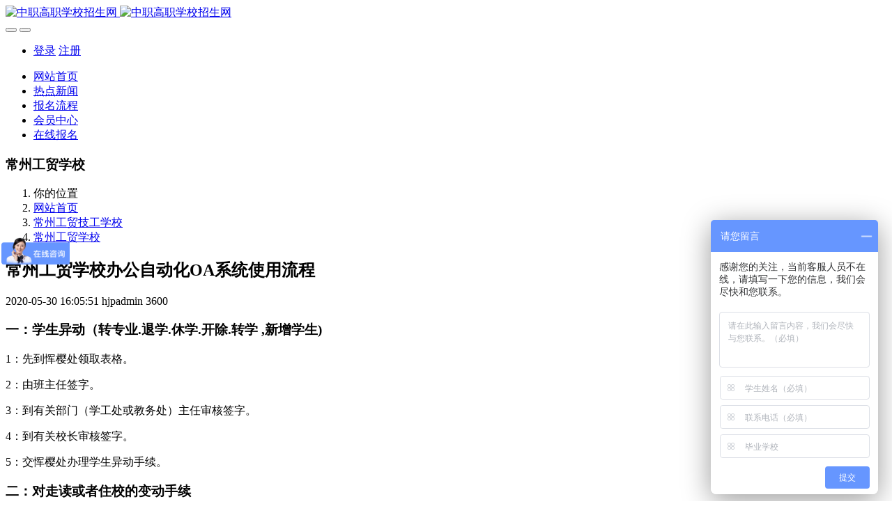

--- FILE ---
content_type: text/html
request_url: http://www.icantrans.com/czgongmao/730.html
body_size: 6681
content:

<!DOCTYPE HTML>
<html class="oxh met-web" >
<head>
<meta charset="utf-8">
<meta name="renderer" content="webkit">
<meta http-equiv="X-UA-Compatible" content="IE=edge,chrome=1">
<meta name="viewport" content="width=device-width,initial-scale=1.0,maximum-scale=1.0,minimum-scale=1.0,user-scalable=0,minimal-ui">
<meta name="format-detection" content="telephone=no">
<title>常州工贸学校办公自动化OA系统使用流程</title>
<meta name="description" content="一：学生异动（转专业.退学.休学.开除.转学 ,新增学生)1：先到恽樱处领取表格。2：由班主任签字。3：到有关部门（学工处或教务处）主任审核签字。4：到有关校长审核签字。5：交恽樱处办理学生异动手续。二：对走读或者住校的变动手续1：学生申请家长签字。2：由班主任签字。3：到有关部门（学工处）主任审核签字。4：到有关校长审核签字。5：交财务处刘莉莉处办理变动手续。三：班主任变动手续1：由学工处提交证">
<meta name="keywords" content="中职学校招生网|高职学校|中职学校|中专学校|大专|高职|职业技术学校|高中|学校排名">
<meta name="generator" content="MetInfo V7.6" data-variable="../|cn|cn|metv7|2|143|730" data-user_name="">
<link href="../favicon.ico?1682396636" rel="shortcut icon" type="image/x-icon">
<link rel="stylesheet" type="text/css" href="../public/web/css/basic.css?1649061580">
<link rel="stylesheet" type="text/css" href="../templates/metv7/cache/metinfo.css?1682396734">
<script>
var _hmt = _hmt || [];
(function() {
  var hm = document.createElement("script");
  hm.src = "https://hm.baidu.com/hm.js?751a847a7f9a2fa7ef290d039dd443be";
  var s = document.getElementsByTagName("script")[0]; 
  s.parentNode.insertBefore(hm, s);
})();
</script>
<style>
body{
    background-color: !important;font-family: !important;}
h1,h2,h3,h4,h5,h6{font-family: !important;}
</style>
<script>(function(){var t=navigator.userAgent;(t.indexOf("rv:11")>=0||t.indexOf("MSIE 10")>=0)&&document.write("<script src=\"../public/plugins/html5shiv.min.js\"><\/script>")})();</script>
</head>
<!--[if lte IE 9]>
<div class="text-xs-center m-b-0 bg-blue-grey-100 alert">
    <button type="button" class="close" aria-label="Close" data-dismiss="alert">
        <span aria-hidden="true">×</span>
    </button>
    你正在使用一个过时的浏览器。请升级你的浏览器，以提高您的体验。</div>
<![endif]-->
<body >
<header class='met-head' m-id='met_head' m-type="head_nav">
    <nav class="navbar navbar-default box-shadow-none met-nav">
        <div class="container">
            <div class="row">
                <div class='met-nav-btn'>
                                                                    <h3 hidden>【中职高职学校招生网】</h3>
                                        <div class="navbar-header pull-xs-left">
                        <a href="../" class="met-logo vertical-align block pull-xs-left" title="中职高职学校招生网">
                        	
                            <div class="vertical-align-middle">
                            	                            		                                		<img src="../upload/202304/1682397060.png" alt="中职高职学校招生网" class="mblogo" />
                                    <img src="../upload/202304/1682397026.png" alt="中职高职学校招生网" class="pclogo" />
                            		                            	                                <!--    -->
                                <!--    <img src="../upload/202304/1682397060.png" alt="中职高职学校招生网" class="mblogo" />-->
                                <!--    <img src="../upload/202304/1682397026.png" alt="中职高职学校招生网" class="pclogo" />-->
                                <!--    -->
                            </div>
                        </a>
                    </div>
                    <button type="button" class="navbar-toggler hamburger hamburger-close collapsed p-x-5 p-y-0 met-nav-toggler" data-target="#met-nav-collapse" data-toggle="collapse">
                        <span class="sr-only"></span>
                        <span class="hamburger-bar"></span>
                    </button>
                                            <button type="button" class="navbar-toggler collapsed m-0 p-x-5 p-y-0 met-head-user-toggler" data-target="#met-head-user-collapse" data-toggle="collapse"> <i class="icon wb-user-circle" aria-hidden="true"></i>
                    </button>
                                    </div>
                <div class="collapse navbar-collapse navbar-collapse-toolbar pull-md-right p-0" id='met-head-user-collapse'>
                                                                    <ul class="navbar-nav pull-md-right vertical-align p-l-0 m-b-0 met-head-user no-login text-xs-center" m-id="member" m-type="member">
                        <li class=" text-xs-center vertical-align-middle animation-slide-top">
                            <a href="../member/login.php?lang=cn" class="met_navbtn">登录</a>
                            <a href="../member/register_include.php?lang=cn" class="met_navbtn">注册</a>
                        </li>
                    </ul>
                                                        </div>
                <div class="collapse navbar-collapse navbar-collapse-toolbar pull-md-right p-0" id="met-nav-collapse">
                    <ul class="nav navbar-nav navlist">
                        <li class='nav-item'>
                            <a href="../" title="网站首页" class="nav-link
                                                            ">网站首页</a>
                        </li>
                                                                            <li class='nav-item m-l-10'>
                            <a href="../news/index.html" target='_self' title="热点新闻" class="nav-link "><span style=''>热点新闻</span></a>
                        </li>
                                                                                                    <li class='nav-item m-l-10'>
                            <a href="../liucheng/index.html" target='_self' title="报名流程" class="nav-link "><span style=''>报名流程</span></a>
                        </li>
                                                                                                    <li class='nav-item m-l-10'>
                            <a href="../member/index.html" target='_self' title="会员中心" class="nav-link "><span style=''>会员中心</span></a>
                        </li>
                                                                                                    <li class='nav-item m-l-10'>
                            <a href="../baoming/index.html" target='_self' title="在线报名" class="nav-link "><span style=''>在线报名</span></a>
                        </li>
                                                                    </ul>
                    <div class="metlang m-l-15 pull-md-right">
                                                                                                            </div>
                </div>
            </div>
        </div>
    </nav>
</header>
        <div class="met-banner-ny vertical-align text-center" m-id="banner">
                <h3 class="vertical-align-middle">常州工贸学校</h3>
    </div>
                        <section class="met-crumbs hidden-sm-down" m-id='met_position' m-type='nocontent'>
    <div class="container">
        <div class="row">
            <div class="border-bottom clearfix">
                <ol class="breadcrumb m-b-0 subcolumn-crumbs breadcrumb-arrow">
                    <li class='breadcrumb-item'>
                        你的位置                    </li>
                    <li class='breadcrumb-item'>
                        <a href="../" title="网站首页" class='icon wb-home'>网站首页</a>
                    </li>
                                                                            <li class='breadcrumb-item'>
                            <a href="../czgongmao/index.html" title="常州工贸技工学校" class=''>常州工贸技工学校</a>
                        </li>
                                                                                        <li class='breadcrumb-item'>
                            <a href="../czgongmao/czgongmao_143_1.html" title="常州工贸学校" class=''>常州工贸学校</a>
                        </li>
                                                                                                    </ol>
            </div>
        </div>
    </div>
</section>
    <main class="met-shownews animsition">
    <div class="container">
        <div class="row">
        <div class="clearfix">
            <div class="col-md-9 met-shownews-body" m-id="noset">
                <div class="row">
                    <section class="details-title">
                        <h1 class='m-t-10 m-b-5'>常州工贸学校办公自动化OA系统使用流程</h1>
                        <div class="info font-weight-300">
                            <span>2020-05-30 16:05:51</span>
                            <span>hjpadmin</span>
                            <span>
                                <i class="icon wb-eye m-r-5" aria-hidden="true"></i>
                                <script type='text/javascript' class='met_hits' data-hits='3370' src="../hits/?lang=cn&type=news&vid=730&list=0"></script>                            </span>
                        </div>
                    </section>
                    <section class="met-editor clearfix">
                        <h3>一：学生异动（转专业.退学.休学.开除.转学 ,新增学生)</h3><p>1：先到恽樱处领取表格。</p><p>2：由班主任签字。</p><p>3：到有关部门（学工处或教务处）主任审核签字。</p><p>4：到有关校长审核签字。</p><p>5：交恽樱处办理学生异动手续。</p><h3>二：对走读或者住校的变动手续</h3><p>1：学生申请家长签字。</p><p>2：由班主任签字。</p><p>3：到有关部门（学工处）主任审核签字。</p><p>4：到有关校长审核签字。</p><p>5：交财务处刘莉莉处办理变动手续。</p><h3>三：班主任变动手续</h3><p>1：由学工处提交证明，（证明是XX班级，原班主任姓名，现班主任姓名）。</p><p>2：提交信息中心办理权限变动设置。</p><h3 style="text-align:center;">四：人事变动<img src="../upload/202005/1590829324381466.png" data-width="713" data-height="461" / alt="中职高职学校" title="中职高职学校"></h3><p>1：由人事部对学校人力资源进行人事变动管理，</p><p>2：提交一份变动情况交信息中心办理校OA组织机构的变动设置。</p><p>五：每个部门应指定一名信息员，对本部门办公自动化系统中产生的电子公文及其他电子材料的归档工作进行指导和监督，并负责各类归档电子公文的安全管理、提供利用等工作。学校各部门领导要高度重视OA系统的使用和管理，负责本部门OA系统使用和相关事宜的协调处理，负责查收系统发布的各类文件、信息，履行相关信息告知、文件传阅和归档等职责；负责本单位人员信息变更处理等工作。负责OA教学管理里的可使用的项目开发；本着对本部门主任负责，全权行使部门主任OA系统职权。</p><p><br/></p><div id="metinfo_additional"><p>常州工贸高级技工学校简称常州工贸学校，招收初中毕业生，学生毕业可参加中高职升学和本科升学考试。咨询报名电话：13291323962</p><p>学校实行高中式管理，封闭式教学，班主任24小时全程跟班。实训室、教室、学生公寓、办公室等校园环境执行“7S管理”标准。</p><p><br/></p></div>                    </section>
                                                                        <div class='met-page met-shownews-footer border-top1' >
                        <ul class="pagination block blocks-2 p-t-20">
                            <li class='page-item m-b-0 '>
                                <a href='    ../czgongmao/733.html' target="_blank" title="常州工贸学校幼儿教育主打专业带头人示范公开课" class='page-link text-truncate'>
                                    上一篇                                    <span aria-hidden="true" class='hidden-xs-down'>:     常州工贸学校幼儿教育主打专业带头人示范公开课</span>
                                </a>
                            </li>
                            <li class='page-item m-b-0 '>
                                <a href='    ../czgongmao/729.html' title="常州工贸学校法制安全，护我成长宣传教育" target="_blank" class='page-link pull-xs-right text-truncate'>
                                    下一篇                                    <span aria-hidden="true" class='hidden-xs-down'>:     常州工贸学校法制安全，护我成长宣传教育</span>
                                </a>
                            </li>
                        </ul>
                    </div>
                </div>
            </div>
            <div class="col-md-3">
                <div class="row">
                	  
		
                    <div class="met-bar" m-id="news_bar" m-type="nocontent">
                    	<div class="met-show-body" >
	<div style="margin:5px auto" >
                    		<div style="line-height:40px; height:40px; background:red; color:#ffffff; font-size:18px;text-align:center; margin-bottom:5px">预约登记</div>
                		<form method='POST' class="met-form met-form-validation" enctype="multipart/form-data" action='../yuyue/index.php?action=add&lang=cn'>
		<input type='hidden' name='id' value="134" />
		<input type='hidden' name='lang' value="cn" />
		<input type='hidden' name='fdtitle' value='预约来校' />
		<input type='hidden' name='referer' value='' />		<div class='form-group'><input name='para12' class='form-control' type='text' placeholder='请输入学生姓名 ' data-fv-notempty="true" data-fv-message="不能为空" /></div>
		<div class='form-group'><input name='para14' class='form-control' type='text' placeholder='请输入学生电话 ' data-fv-notempty="true" data-fv-message="不能为空" /></div>
		<div class='form-group'><textarea name='para19' class='form-control' data-fv-notempty="true" data-fv-message="不能为空" placeholder='留言 ' rows='5'></textarea></div>
			<div class="form-group m-b-0">
				<button type="submit" class="btn btn-danger btn-lg btn-block btn-squared">提交信息</button>
			</div>
		</form>                </div>
		</div>
                                                    <ul class="column list-icons">
                                                                <li>
                                    <a href="../czgongmao/index.html" title="常州工贸技工学校" class="active" target='_self'><h3 class="font-weight-300">常州工贸技工学校</h3></a>
                                </li>
                                                                <li class="met-bar-son">
                                                                            <a href="../czgongmao/czgongmao_143_1.html" title="常州工贸学校" class='active' target='_self'>常州工贸学校</a>
                                                                    </li>
                                                                <li class="met-bar-son">
                                                                            <a href="../czgongmao/czgongmao_144_1.html" title="常州技工学校" class='' target='_self'>常州技工学校</a>
                                                                    </li>
                                                                                            </ul>
                                                                                <div class="sidebar-news-list recommend">
                                <h3 class=' font-weight-300 m-0'>为您推荐</h3>
                                <ul class="list-group list-group-bordered m-t-10 m-b-0">
                                                                        <li class="list-group-item">
                                        <a href="../czgongmao/732.html" title="常州工贸技工学校2021招生信息" target="_blank">常州工贸技工学校2021招生信息</a>
                                    </li>
                                                                        <li class="list-group-item">
                                        <a href="../czgongmao/731.html" title="常州工贸技工学校2020招生专业" target="_blank">常州工贸技工学校2020招生专业</a>
                                    </li>
                                                                        <li class="list-group-item">
                                        <a href="../czgongmao/739.html" title="常州工贸技工学校招生专业实训中心介绍" target="_blank">常州工贸技工学校招生专业实训中心介绍</a>
                                    </li>
                                                                        <li class="list-group-item">
                                        <a href="../czgongmao/742.html" title="常州工贸技工学校加拿大出国班" target="_blank">常州工贸技工学校加拿大出国班</a>
                                    </li>
                                                                        <li class="list-group-item">
                                        <a href="../czgongmao/743.html" title="就读常州工贸技工学校的优势" target="_blank">就读常州工贸技工学校的优势</a>
                                    </li>
                                                                    </ul>
                            </div>
                                                	<div class="met-show-body" >
	    <a name="baomingd"></a>
	<div style="margin:5px auto" >
                    		<div style="line-height:40px; height:40px; background:red; color:#ffffff; font-size:18px;text-align:center; margin-bottom:5px">预约登记</div>
                		<form method='POST' class="met-form met-form-validation" enctype="multipart/form-data" action='../yuyue/index.php?action=add&lang=cn'>
		<input type='hidden' name='id' value="134" />
		<input type='hidden' name='lang' value="cn" />
		<input type='hidden' name='fdtitle' value='预约来校' />
		<input type='hidden' name='referer' value='' />		<div class='form-group'><input name='para12' class='form-control' type='text' placeholder='请输入学生姓名 ' data-fv-notempty="true" data-fv-message="不能为空" /></div>
		<div class='form-group'><input name='para14' class='form-control' type='text' placeholder='请输入学生电话 ' data-fv-notempty="true" data-fv-message="不能为空" /></div>
		<div class='form-group'><textarea name='para19' class='form-control' data-fv-notempty="true" data-fv-message="不能为空" placeholder='留言 ' rows='5'></textarea></div>
			<div class="form-group m-b-0">
				<button type="submit" class="btn btn-danger btn-lg btn-block btn-squared">提交信息</button>
			</div>
		</form>                </div>
		</div>
                    </div>
                </div>
            </div>
            </div>
        </div>
    </div>
</main>
<footer class='met-foot-info border-top1' m-id='met_foot' m-type="foot">
    <div class="met-footnav text-xs-center p-b-20" m-id='noset' m-type='foot_nav'>
    <div class="container">
        <div class="row mob-masonry">
                                        <div class="col-lg-2 col-md-3 col-xs-6 list masonry-item foot-nav">
                <h4 class='font-size-16 m-t-0'>
                    <a href="../news/index.html" target='_self'  title="热点新闻">热点新闻</a>
                </h4>
                                </div>
                                                    <div class="col-lg-2 col-md-3 col-xs-6 list masonry-item foot-nav">
                <h4 class='font-size-16 m-t-0'>
                    <a href="../liucheng/index.html" target='_self'  title="报名流程">报名流程</a>
                </h4>
                                </div>
                                                    <div class="col-lg-2 col-md-3 col-xs-6 list masonry-item foot-nav">
                <h4 class='font-size-16 m-t-0'>
                    <a href="../baoming/index.html" target='_self'  title="在线报名">在线报名</a>
                </h4>
                                </div>
                                    <div class="col-lg-3 col-md-12 col-xs-12 info masonry-item font-size-20" m-id='met_contact' m-type="nocontent">
                                    <p class='font-size-26'>咨询方式</p>
                                                    <p><a href="tel:4009987867" title="4009987867">4009987867</a></p>
                                                                                                                                                                        </div>
        </div>
    </div>
</div>
                            <div class="copy p-y-10 border-top1">
        <div class="container text-xs-center">
                            <div >2008-2023 谷的招生网 All Rights Reserved. 咨询电话：400-9987-867</div>
                                        <div>上海育教谷的教育科技有限公司 版权所有 备案号:<a href="https://beian.miit.gov.cn/" target="_blank">沪ICP备14004106号-2 </a>地图</div>
                                                                        <div class="powered_by_metinfo"></div>
                                                    </div>
        </div>
    </div>
</footer>
<div class="met-menu-list text-xs-center     " m-id="noset" m-type="menu">
    <div class="main">
            </div>
</div>

<input type="hidden" name="met_lazyloadbg" value="">
<script src="../cache/lang_json_cn.js?1649819731"></script>
<script src="../public/web/js/basic.js?1649061580" data-js_url="../templates/metv7/cache/metinfo.js?1682396734" id="met-page-js"></script>
<textarea name="met_online_data" hidden>{"status":1,"html":"<style type=\"text\/css\">\r\n.onlinebox_three{border:2px solid;}\r\n.onlinebox_three .onlinebox_three_list{width: 160px;padding: 10px 0px;}\r\n.onlinebox_three .online-item{margin-bottom: 5px; padding: 0px 17px; position: relative;display: block;color: #666;}\r\n.onlinebox_three .online-item:last-child{margin-bottom: 0px;}\r\n.onlinebox_three .online-item:hover{background: #f8f8f8;}\r\n.onlinebox_three .online-item i{font-size: 16px;}\r\n.onlinebox_three .onlinebox-open{font-size: 22px;display:none;cursor: pointer;padding: 0 10px; font-size: 18px; line-height: 40px;}\r\n.onlinebox.min .onlinebox-open{display:block;padding:0 10px;background:#444;font-size:18px;line-height:40px;color:#fff}\r\n.onlinebox .onlinebox-min{position: relative;top:-4px;}\r\n@media (max-width: 767px){\r\n.onlinebox_three .online-item{font-size: 12px;padding-top: 6px;}\r\n.onlinebox_three .online-item i{font-size: 14px;}\r\n}\r\n<\/style>\r\n<div id='onlinebox'  class=\"onlinebox onlinebox_three hide\" m-type='online' m-id='online' style=\"border-color:#1baadb;\">\r\n    <div class=\"onlinebox-open\" style=\"background:#1baadb;\"><i class=\"fa fa-comments-o\"><\/i><\/div>\r\n    <div class=\"onlinebox-box\">\r\n        <div class=\"onlinebox-top\" style=\"background:#1baadb;\">\r\n            <div class=\"onlinebox-top-btn font-size-26\">\r\n                <a href=\"javascript:;\" class=\"onlinebox-close\" title=\"\">&times;<\/a>\r\n                <a href=\"javascript:;\" class=\"onlinebox-min\">-<\/a>\r\n            <\/div>\r\n            <h4>在线交流<\/h4>\r\n        <\/div>\r\n                                        <div class=\"onlinebox_three_list\">\r\n                                                                        <a href=\"https:\/\/wpa.qq.com\/msgrd?v=3&uin=1931079185&site=qq&menu=yes\" title=\"1931079185\" class=\"online-item\" target=\"_blank\">\r\n                            <i class=\"\" style=\"color:#1baadb;\"><\/i>\r\n                            <span>1<\/span>\r\n                        <\/a>\r\n                                                                                    <a href=\"tel:2222222\" title=\"2222222\" class=\"online-item\" target=\"_blank\">\r\n                            <i class=\"\" style=\"color:#1baadb;\"><\/i>\r\n                            <span>2<\/span>\r\n                        <\/a>\r\n                                                <\/div>\r\n                <div class=\"met-editor onlinebox-bottom p-x-10 p-y-5\"><\/div>\r\n    <\/div>\r\n<\/div>","t":"0","x":"10","y":"100"}</textarea>
</body>
</html>

--- FILE ---
content_type: text/javascript;charset=utf-8
request_url: http://www.icantrans.com/hits/?lang=cn&type=news&vid=730&list=0
body_size: 53
content:
document.write('3600')